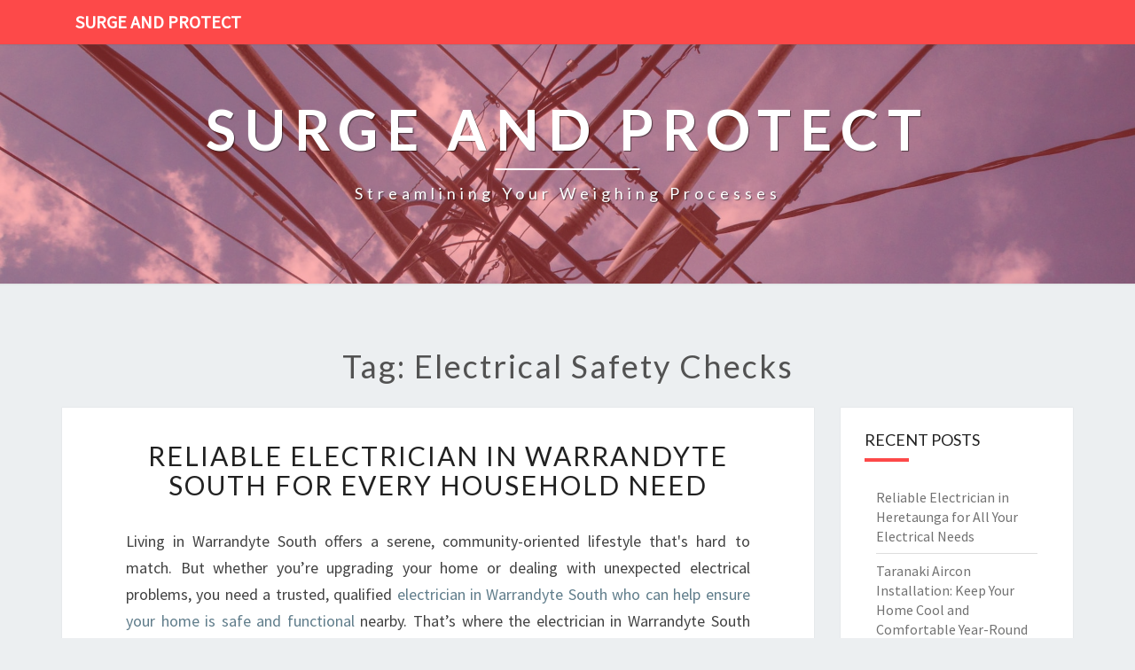

--- FILE ---
content_type: text/html; charset=utf-8
request_url: https://modernweighbridge.com.au/tag/electrical-safety-checks
body_size: 10814
content:
<!doctype html>
<html lang="en">
    <head>
        <meta charset="UTF-8" />
        <meta name="viewport" content="width=device-width, initial-scale=1" />
        <link rel="profile" href="https://gmpg.org/xfn/11" />
        <title>electrical safety checks</title>
        <meta name="description"  content="electrical safety checks">
        <link rel="canonical" href="https://modernweighbridge.com.au/tag/electrical-safety-checks" />
        <meta name="robots" content="index,follow" />
        <link rel='dns-prefetch' href='//fonts.googleapis.com' />
        <link rel="dns-prefetch" href="//s.w.org" />
        <link rel="icon" type="image/png" sizes="48x48" href="https://modernweighbridge.com.au/themes/nisarg/images/favicon.ico">
        <link rel="alternate" type="application/rss+xml" title="Surge and Protect" href="https://modernweighbridge.com.au/feed.xml" />
        <link rel="stylesheet" id="style-css"  href="https://modernweighbridge.com.au/themes/nisarg/css/bootstrap.css?ver=5.4.6" media="all" />
        <link rel="stylesheet" id="font-awesome-css"  href="https://modernweighbridge.com.au/themes/nisarg/css/font-awesome.min.css?ver=5.4.6" type="text/css" media="all" />
        <link rel="stylesheet" id="style-css"  href="https://modernweighbridge.com.au/themes/nisarg/css/style.css?ver=5.4.6" media="all" />
        <style id="nisarg-style-inline-css" type="text/css">
	/* Color Scheme */

	/* Accent Color */

	a:active,
	a:hover,
	a:focus {
	    color: #fd4949;
	}

	.main-navigation .primary-menu > li > a:hover, .main-navigation .primary-menu > li > a:focus {
		color: #fd4949;
	}
	
	.main-navigation .primary-menu .sub-menu .current_page_item > a,
	.main-navigation .primary-menu .sub-menu .current-menu-item > a {
		color: #fd4949;
	}
	.main-navigation .primary-menu .sub-menu .current_page_item > a:hover,
	.main-navigation .primary-menu .sub-menu .current_page_item > a:focus,
	.main-navigation .primary-menu .sub-menu .current-menu-item > a:hover,
	.main-navigation .primary-menu .sub-menu .current-menu-item > a:focus {
		background-color: ;
		color: #fd4949;
	}
	.dropdown-toggle:hover,
	.dropdown-toggle:focus {
		color: #fd4949;
	}

	@media (min-width: 768px){
		.main-navigation .primary-menu > .current_page_item > a,
		.main-navigation .primary-menu > .current_page_item > a:hover,
		.main-navigation .primary-menu > .current_page_item > a:focus,
		.main-navigation .primary-menu > .current-menu-item > a,
		.main-navigation .primary-menu > .current-menu-item > a:hover,
		.main-navigation .primary-menu > .current-menu-item > a:focus,
		.main-navigation .primary-menu > .current_page_ancestor > a,
		.main-navigation .primary-menu > .current_page_ancestor > a:hover,
		.main-navigation .primary-menu > .current_page_ancestor > a:focus,
		.main-navigation .primary-menu > .current-menu-ancestor > a,
		.main-navigation .primary-menu > .current-menu-ancestor > a:hover,
		.main-navigation .primary-menu > .current-menu-ancestor > a:focus {
			border-top: 4px solid #fd4949;
		}
		.main-navigation ul ul a:hover,
		.main-navigation ul ul a.focus {
			color: ;
			background-color: #fd4949;
		}
	}

	.main-navigation .primary-menu > .open > a, .main-navigation .primary-menu > .open > a:hover, .main-navigation .primary-menu > .open > a:focus {
		color: #fd4949;
	}

	.main-navigation .primary-menu > li > .sub-menu  li > a:hover,
	.main-navigation .primary-menu > li > .sub-menu  li > a:focus {
		color: ;
		background-color: #fd4949;
	}

	@media (max-width: 767px) {
		.main-navigation .primary-menu .open .sub-menu > li > a:hover {
			color: ;
			background-color: #fd4949;
		}
	}

	.sticky-post{
	    background: #fd4949;
	    color:white;
	}
	
	.entry-title a:hover,
	.entry-title a:focus{
	    color: #fd4949;
	}

	.entry-header .entry-meta::after{
	    background: #fd4949;
	}

	.fa {
		color: #fd4949;
	}

	.btn-default{
		border-bottom: 1px solid #fd4949;
	}

	.btn-default:hover, .btn-default:focus{
	    border-bottom: 1px solid #fd4949;
	    background-color: #fd4949;
	}

	.nav-previous:hover, .nav-next:hover{
	    border: 1px solid #fd4949;
	    background-color: #fd4949;
	}

	.next-post a:hover,.prev-post a:hover{
	    color: #fd4949;
	}

	.posts-navigation .next-post a:hover .fa, .posts-navigation .prev-post a:hover .fa{
	    color: #fd4949;
	}


	#secondary .widget-title::after{
		background-color: #fd4949;
	    content: "";
	    position: absolute;
	    width: 50px;
	    display: block;
	    height: 4px;    
	    bottom: -15px;
	}

	#secondary .widget a:hover,
	#secondary .widget a:focus{
		color: #fd4949;
	}

	#secondary .widget_calendar tbody a {
	    background-color: #fd4949;
	    color: ;
	    padding: 0.2em;
	}

	#secondary .widget_calendar tbody a:hover{
	    background-color: #fd4949;
	    color: ;
	    padding: 0.2em;
	}	
</style>
<style type="text/css" id="nisarg-header-css">
    body {
        background-image: url();
        background-attachment: fixed;
        background-repeat: no-repeat;
        background-size: cover;
        background-position: center;
        
    }
    
	.site-header {
		background: url(https://modernweighbridge.com.au/images/electricians-mqnQ_vmLIGU.jpg) no-repeat scroll top;
		background-size: cover;
	}
	@media (min-width: 320px) and (max-width: 359px ) {
		.site-header {
			height: 80px;
		}
	}
	@media (min-width: 360px) and (max-width: 767px ) {
		.site-header {
			height: 90px;
		}
	}
	@media (min-width: 768px) and (max-width: 979px ) {
		.site-header {
			height: 192px;
		}
	}
	@media (min-width: 980px) and (max-width: 1279px ){
		.site-header {
			height: 245px;
		}
	}
	@media (min-width: 1280px) and (max-width: 1365px ){
		.site-header {
			height: 320px;
		}
	}
	@media (min-width: 1366px) and (max-width: 1439px ){
		.site-header {
			height: 341px;
		}
	}
	@media (min-width: 1440px) and (max-width: 1599px ) {
		.site-header {
			height: 360px;
		}
	}
	@media (min-width: 1600px) and (max-width: 1919px ) {
		.site-header {
			height: 400px;
		}
	}
	@media (min-width: 1920px) and (max-width: 2559px ) {
		.site-header {
			height: 480px;
		}
	}
	@media (min-width: 2560px)  and (max-width: 2879px ) {
		.site-header {
			height: 640px;
		}
	}
	@media (min-width: 2880px) {
		.site-header {
			height: 720px;
		}
	}
	.site-header{
		-webkit-box-shadow: 0px 0px 2px 1px rgba(182,182,182,0.3);
    	-moz-box-shadow: 0px 0px 2px 1px rgba(182,182,182,0.3);
    	-o-box-shadow: 0px 0px 2px 1px rgba(182,182,182,0.3);
    	box-shadow: 0px 0px 2px 1px rgba(182,182,182,0.3);
	}
	.site-title,
	.site-description {
		color: ;
	}
	.site-title::after{
		background: ;
		content:"";
	}
</style>
        <style id="additional-css">.site-header::before { background: #fd49496e; } .site-header::before { position: absolute; width: 100%; height: 100%; content: ""; } .main-navigation { background-color: #fd4949; } .main-navigation .navbar-brand { color: #FFF; }</style>
        <link rel='stylesheet' id='nisarggooglefonts-css'  href='//fonts.googleapis.com/css?family=Lato:400,300italic,700|Source+Sans+Pro:400,400italic' type='text/css' media='all' />
        <script type="application/ld+json"> {
        "@context": "https://schema.org",
        "@type": "WebPage",
        "@id": "https://modernweighbridge.com.au/tag/electrical-safety-checks#ContentSchema",
        "headline": "electrical safety checks",
        "url": "https://modernweighbridge.com.au/tag/electrical-safety-checks"} </script><script type="application/ld+json">
        {
          "@context": "https://schema.org",
          "@type": "Article",
          "author": {"@type": "Person","name": "Cameron", "url": "https://modernweighbridge.com.au"},
          "name": "electrical safety checks",
          "headline": "electrical safety checks",
          "image": "https://modernweighbridge.com.au/images/electricians-mqnQ_vmLIGU.jpg"
        }
        </script>
    </head>
    <body class="archive tag ">
        <div id="page" class="hfeed site">
            <header id="masthead" role="banner">
                <nav id="site-navigation" class="main-navigation navbar-fixed-top navbar-left" role="navigation">
                	<div class="container" id="navigation_menu">
                		<div class="navbar-header">
                		    <a class="navbar-brand" href="https://modernweighbridge.com.au">Surge and Protect</a>
                		</div>
                	</div>
                </nav>
                <div id="cc_spacer"></div>
                <div class="site-header">
                	<div class="site-branding">
                	                    		<a class="home-link" href="https://modernweighbridge.com.au" title="Surge and Protect" rel="home">
                			<img class="site-logo" src="">
                			<div class="site-title">Surge and Protect</div>
                			<div class="site-description">Streamlining your weighing processes</div>
                		</a>
                	</div>
                </div>
            </header>
            <div id="content" class="site-content">    <div class="container">
		<div class="row">
		    <header class="archive-page-header">
		        <h1 class="archive-page-title">Tag: electrical safety checks</h1>
            </header>
            <div id="primary" class="col-md-9 content-area">
		        <main id="main" class="site-main" role="main">
                <article id="post-824051" class="post-content post-824051 post type-post status-publish format-standard hentry">
	<header class="entry-header">
	    <span class="screen-reader-text">Reliable Electrician in Warrandyte South for Every Household Need</span>
		<h2 class="entry-title"><a href="https://modernweighbridge.com.au/reliable-electrician-in-warrandyte-south-for-every-household-need" rel="bookmark">Reliable Electrician in Warrandyte South for Every Household Need</a></h2>
	</header>
    <div class="entry-content">
		<p>Living in Warrandyte South offers a serene, community-oriented lifestyle that's hard to match. But whether you’re upgrading your home or dealing with unexpected electrical problems, you need a trusted, qualified <a href="https://easternmelbourneelectrician.com.au/residential-electrician-warrandyte-south/">electrician in Warrandyte South who can help ensure your home is safe and functional</a> nearby. That’s where the electrician in Warrandyte South from Local Eastern Melbourne Electrician comes in — your go-to professionals for a wide range of electrical services that keep your home safe, functional, and beautifully lit.</p>
</p>
<p>In this article, we'll explore how this trusted local company can assist with essential services like electrical safety checks, fixing electrical faults, and more. If you’re seeking a reliable, experienced electrician for your home or small business, read on to discover why Local Eastern Melbourne Electrician should be your top choice.</p>
<p><h2>Why Choose a Local Electrician in Warrandyte South</h2>
</p>
<p>When it comes to electrical work, especially safety-critical tasks, expertise and local knowledge matter. Being based in and serving Eastern Melbourne, <em>Local Eastern Melbourne Electrician</em> understands the Warrandyte South community’s unique needs. They offer prompt, reliable service, accessible after hours, and committed to delivering quality work that lasts.</p>
</p>
<p>Choosing a <em>local electrician in Warrandyte South</em> means:</p>
<ul>
<li><strong>Faster response times</strong> during emergencies or urgent repairs.</li>
<li><strong>Knowledge of local regulations</strong> and electrical codes.</li>
<li><strong>Personalized service</strong> tailored to your home’s specific setup.</li>
<li><strong>Support for local businesses</strong> and community.</li>
</ul>
<hr />
<h2>Electrician in Warrandyte South for Electrical Safety Checks and Fault Repairs</h2>
<h3>Electrical Safety Checks for Peace of Mind</h3>
</p>
<p>Electrical safety is a vital aspect of home maintenance. Faulty wiring, outdated switchboards, or damaged appliances can expose your household to risks like electric shocks, fires, or appliance damage. Regular <strong>electrical safety checks</strong> help identify potential hazards early.</p>
</p>
<p><em>Local Eastern Melbourne Electrician</em> provides comprehensive electrical safety inspections that cover:</p>
<ul>
<li>Testing all electrical wiring and connections.</li>
<li>Checking the condition of circuit breakers and switchboards.</li>
<li>Inspecting smoke alarms and carbon monoxide detectors.</li>
<li>Ensuring compliance with Australian safety standards.</li>
</ul>
<p>A household in Warrandyte South benefits from these inspections as they help prevent accidents and ensure the safety of your loved ones.</p>
<p><h3>Fix Electrical Faults Quickly and Safely</h3>
</p>
<p>Electrical faults can manifest as flickering lights, tripped circuit breakers, unexplained sparks, or warm outlets. When these issues occur, it’s critical to engage a licensed electrician in Warrandyte South to <strong>fix electrical faults</strong> promptly and safely.</p>
</p>
<p><em>Local Eastern Melbourne Electrician</em> employs experienced electricians who can diagnose issues ranging from faulty switches to broken wiring, and repair them efficiently with minimal disruption. Their specialists use the latest tools and techniques to restore your electrical system’s safety and reliability.</p>
<hr />
<h2>Services Offered by a Leading Electrician in Warrandyte South</h2>
<h3>Exterior and Interior Lighting Electrician</h3>
</p>
<p>Brighten up your home and improve security with expert <strong>exterior lighting</strong> and <strong>interior lighting</strong> installations.</p>
<ul>
<li><strong>Exterior Lighting</strong>: Pathway lights, garden lights, security floodlights, and feature lighting.</li>
<li><strong>Interior Lighting</strong>: Ambient lighting, task lighting in kitchens and studies, and decorative fixtures.</li>
</ul>
<h3>Security Lights and Smoke Alarm Electrician</h3>
</p>
<p>A safe home must be well-lit and alarm-ready. The team specializes in installing and maintaining <strong>security lights</strong> and <strong>home smoke alarms</strong> to keep your Warrandyte South property protected.</p>
<p><h3>Ceiling Fan and Oven Installation Specialists</h3>
</p>
<p>Stay comfortable all year round with <strong>ceiling fan installation</strong> and ensure your kitchen runs smoothly with professional <strong>oven installation</strong>.</p>
<p><h3>Adding Electrical Power Points and Switchboards</h3>
</p>
<p>Enhance convenience by increasing your power points or upgrading your <strong>residential switchboard</strong> to accommodate new appliances or to improve safety.</p>
<p><h3>Emergency and After-Hours Electrician</h3>
</p>
<p>Electrical issues don’t always wait for regular business hours. Fortunately, <em>Local Eastern Melbourne Electrician</em> offers <strong>after hours electrician</strong> services, ensuring you’re never left in the dark during an emergency.</p>
<p><h3>House Rewiring and Electrical Repairs</h3>
</p>
<p>Older homes sometimes need <strong>house rewiring</strong> to meet current safety standards, especially in Warrandyte South where many charming, vintage houses exist. The team is experienced in <strong>electrical repairs</strong> that ensure your home’s wiring is safe, efficient, and compliant.</p>
<hr />
<h2>Why Electrical Safety Checks and Fixing Electrical Faults Are Critical</h2>
</p>
<p>Electrical safety checks act as preventative measures to identify potential hazards before they cause harm or damage. Similarly, addressing <strong>electrical faults</strong> swiftly prevents escalation into dangerous situations.</p>
<p><h3>Key Benefits of Regular Electrical Safety Checks and Fault Repairs:</h3>
<ul>
<li>Minimize risk of electrical fires.</li>
<li>Protect your family and pets.</li>
<li>Improve energy efficiency.</li>
<li>Extend the lifespan of appliances and wiring.</li>
</ul>
<hr />
<h2>Frequently Asked Questions</h2>
<h3>How often should I get an electrical safety check?</h3>
</p>
<p>It’s recommended to have an electrical safety check every 3 to 5 years, or immediately if you’re buying a new property or noticing signs of electrical issues like flickering lights or warm outlets.</p>
<p><h3>Can I fix electrical faults myself?</h3>
</p>
<p>No. Electrical faults should only be handled by licensed electricians like those at <em>Local Eastern Melbourne Electrician</em> to ensure safety and compliance with Australian standards.</p>
<p><h3>What are signs I need a house rewiring?</h3>
</p>
<p>Signs include persistent fuse blows, outlets that don’t work, frequent circuit breaker trips, and visible damaged wiring or outlets.</p>
<p><h3>How quickly can an electrician in Warrandyte South respond?</h3>
</p>
<p>As a local service provider, <em>Local Eastern Melbourne Electrician</em> offers rapid response times, especially during emergencies. Call their emergency hotline to get assistance swiftly.</p>
<hr />
<h2>Choose the Right Electrician for Your Warrandyte South Home</h2>
</p>
<p>Your home deserves the best care from experienced, professional electricians who understand its unique needs. <em>Local Eastern Melbourne Electrician</em> has earned a stellar reputation for delivering exceptional electrical services across Warrandyte South and the wider Eastern Melbourne area.</p>
</p>
<p>Their team is committed to:</p>
<ul>
<li>Providing transparent, upfront quotes.</li>
<li>Conducting thorough safety inspections.</li>
<li>Offering reliable repairs and installations.</li>
<li>Being available after hours for emergencies.</li>
</ul>
<hr />
<h2>Power Up Your Home with Trusted Electrical Services</h2>
</p>
<p>Whether you need a simple <strong>adding electrical power points</strong>, a thorough <strong>electrical safety check</strong>, or complex <strong>house rewiring</strong>, the team at <em>Local Eastern Melbourne Electrician</em> is ready to assist. Remember, electrical safety and efficiency are not areas to compromise on.</p>
</p>
<p>By choosing trustworthy, qualified electricians in Warrandyte South, you protect your family, enhance your home's functionality, and enjoy peace of mind knowing your electrical systems are in expert hands.</p>
<hr />
<h2>Get in Touch with Your Local Warrandyte South Electrician Today</h2>
</p>
<p>Don’t wait until an electrical emergency strikes. Contact <em>Local Eastern Melbourne Electrician</em> for all your electrical needs in Warrandyte South and experience the highest standards of service and safety. Call now or visit their <a href="https://easternmelbourneelectrician.com.au">website</a> for more information and to schedule your appointment.</p>
</p>
<p><strong>Keep your home safe, bright, and efficient with the trusted electrician in Warrandyte South — your local electrical specialists!</strong> </p>
</p>
<p><div id="map_container"><iframe src="https://www.google.com/maps/embed?pb=!1m18!1m12!1m3!1d3151.9858609995335!2d144.95790049003125!3d-37.81380016177101!2m3!1f0!2f0!3f0!3m2!1i1024!2i768!4f13.1!3m3!1m2!1s0x6ad642b5145745df%3A0xbc8cd3263d55d09b!2s1%2F187-193%20Elizabeth%20St%2C%20Melbourne%20VIC%203000%2C%20Australia!5e0!3m2!1sen!2sph!4v1708832870968!5m2!1sen!2sph" width="100%" height="450" style="border:0;" allowfullscreen="" loading="lazy" referrerpolicy="no-referrer-when-downgrade"></iframe></div></p>

	</div>
	<footer class="entry-footer">
	    <hr>
	    <div class="row">
	        <div class="col-md-6 categories">
	            <span class="cat-links"><i class="fa fa-folder-open"></i><a href="https://modernweighbridge.com.au/category/warrandyte-south" rel="category tag">Warrandyte South</a>, <a href="https://modernweighbridge.com.au/category/melbourne" rel="category tag">Melbourne</a></span>
            </div>
            <div class="col-md-6 tags">
                <span class="tags-links"><i class="fa fa-tags"></i> <a href="https://modernweighbridge.com.au/tag/electrical-safety-checks" rel="tag">electrical safety checks</a>,  <a href="https://modernweighbridge.com.au/tag/fix-electrical-faults" rel="tag">fix electrical faults</a>,  <a href="https://modernweighbridge.com.au/tag/electrician" rel="tag">electrician</a></span>
            </div>
        </div>
    </footer>
</article>
		        </main>
		        
	        </div>
            <div id="secondary" class="col-md-3 sidebar widget-area" role="complementary">
            <aside id="recent-posts-3" class="widget widget_recent_entries">
    <h4 class="widget-title">Recent Posts</h4>
    <ul>
        <li><a href="https://modernweighbridge.com.au/reliable-electrician-in-heretaunga-for-all-your-electrical-needs" alt="Reliable Electrician in Heretaunga for All Your Electrical Needs">Reliable Electrician in Heretaunga for All Your Electrical Needs</a></li><li><a href="https://modernweighbridge.com.au/taranaki-aircon-installation-keep-your-home-cool-and-comfortable-year-round" alt="Taranaki Aircon Installation: Keep Your Home Cool and Comfortable Year-Round">Taranaki Aircon Installation: Keep Your Home Cool and Comfortable Year-Round</a></li><li><a href="https://modernweighbridge.com.au/reliable-electrical-services-in-porirua-for-every-need" alt="Reliable Electrical Services in Porirua for Every Need">Reliable Electrical Services in Porirua for Every Need</a></li><li><a href="https://modernweighbridge.com.au/reliable-electrical-services-in-papakura-for-homes-and-business" alt="Reliable Electrical Services in Papakura for Homes and Business">Reliable Electrical Services in Papakura for Homes and Business</a></li><li><a href="https://modernweighbridge.com.au/reliable-air-conditioning-in-woodcroft-for-comfort-and-peace-of-mind" alt="Reliable Air Conditioning in Woodcroft for Comfort and Peace of Mind">Reliable Air Conditioning in Woodcroft for Comfort and Peace of Mind</a></li><li><a href="https://modernweighbridge.com.au/reliable-air-conditioning-service-in-concord" alt="Reliable Air Conditioning Service in Concord">Reliable Air Conditioning Service in Concord</a></li><li><a href="https://modernweighbridge.com.au/reliable-electrician-in-mount-victoria-for-all-your-electrical-needs" alt="Reliable Electrician in Mount Victoria for All Your Electrical Needs">Reliable Electrician in Mount Victoria for All Your Electrical Needs</a></li><li><a href="https://modernweighbridge.com.au/air-conditioning-service-in-papakowhai" alt="Air Conditioning Service in Papakowhai">Air Conditioning Service in Papakowhai</a></li><li><a href="https://modernweighbridge.com.au/reliable-electrician-in-warrandyte-south-for-every-household-need" alt="Reliable Electrician in Warrandyte South for Every Household Need">Reliable Electrician in Warrandyte South for Every Household Need</a></li><li><a href="https://modernweighbridge.com.au/electrical-installation-rotorua-you-can-trust-for-quality-and-safety" alt="Electrical Installation Rotorua You Can Trust for Quality and Safety">Electrical Installation Rotorua You Can Trust for Quality and Safety</a></li><li><a href="https://modernweighbridge.com.au/reliable-air-conditioning-repairs-in-east-auckland" alt="Reliable Air Conditioning Repairs in East Auckland">Reliable Air Conditioning Repairs in East Auckland</a></li><li><a href="https://modernweighbridge.com.au/air-con-installation-pukekohe" alt="Air Con Installation Pukekohe">Air Con Installation Pukekohe</a></li><li><a href="https://modernweighbridge.com.au/efficient-comfort-with-split-system-air-conditioner-installation-taranaki" alt="Efficient Comfort with Split System Air Conditioner Installation Taranaki">Efficient Comfort with Split System Air Conditioner Installation Taranaki</a></li><li><a href="https://modernweighbridge.com.au/energy-efficient-heat-pumps-for-comfort-and-savings-in-nelson" alt="Energy Efficient Heat Pumps for Comfort and Savings in Nelson">Energy Efficient Heat Pumps for Comfort and Savings in Nelson</a></li><li><a href="https://modernweighbridge.com.au/skilled-and-reliable-electrician-in-ringwood-east-for-your-home-needs" alt="Skilled and Reliable Electrician in Ringwood East for Your Home Needs">Skilled and Reliable Electrician in Ringwood East for Your Home Needs</a></li><li><a href="https://modernweighbridge.com.au/reliable-heat-pump-in-massey-for-comfortable-living" alt="Reliable Heat Pump in Massey for Comfortable Living">Reliable Heat Pump in Massey for Comfortable Living</a></li><li><a href="https://modernweighbridge.com.au/reliable-electrician-in-bankstown-for-all-your-wiring-needs" alt="Reliable Electrician in Bankstown for All Your Wiring Needs">Reliable Electrician in Bankstown for All Your Wiring Needs</a></li><li><a href="https://modernweighbridge.com.au/reliable-electrician-in-eaglemont-for-all-your-electrical-needs" alt="Reliable Electrician in Eaglemont for All Your Electrical Needs">Reliable Electrician in Eaglemont for All Your Electrical Needs</a></li><li><a href="https://modernweighbridge.com.au/expert-electrician-in-centennial-park-for-all-your-electrical-needs" alt="Expert electrician in Centennial Park for All Your Electrical Needs">Expert electrician in Centennial Park for All Your Electrical Needs</a></li><li><a href="https://modernweighbridge.com.au/reliable-electrician-in-bondi-beach-you-can-trust" alt="Reliable Electrician in Bondi Beach You Can Trust">Reliable Electrician in Bondi Beach You Can Trust</a></li><li><a href="https://modernweighbridge.com.au/reliable-heat-pump-installers-tasman-for-year-round-comfort" alt="Reliable Heat Pump Installers Tasman for Year-Round Comfort">Reliable Heat Pump Installers Tasman for Year-Round Comfort</a></li><li><a href="https://modernweighbridge.com.au/reliable-electrical-services-from-an-experienced-electrician-in-baxter" alt="Reliable Electrical Services from an Experienced Electrician in Baxter">Reliable Electrical Services from an Experienced Electrician in Baxter</a></li><li><a href="https://modernweighbridge.com.au/inner-west-air-con-repair-experts-for-year-round-comfort" alt="Inner West Air Con Repair Experts for Year-Round Comfort">Inner West Air Con Repair Experts for Year-Round Comfort</a></li><li><a href="https://modernweighbridge.com.au/pukekohe-electrician-your-local-electrical-experts" alt="Pukekohe Electrician: Your Local Electrical Experts">Pukekohe Electrician: Your Local Electrical Experts</a></li><li><a href="https://modernweighbridge.com.au/reliable-air-con-service-in-lower-hutt-for-year-round-comfort" alt="Reliable Air Con Service in Lower Hutt for Year-Round Comfort">Reliable Air Con Service in Lower Hutt for Year-Round Comfort</a></li><li><a href="https://modernweighbridge.com.au/expert-split-system-installation-belair-for-your-comfort-and-efficiency" alt="Expert Split System Installation Belair for Your Comfort and Efficiency">Expert Split System Installation Belair for Your Comfort and Efficiency</a></li><li><a href="https://modernweighbridge.com.au/reliable-electrician-in-hassall-grove-for-all-your-electrical-needs" alt="Reliable Electrician in Hassall Grove for All Your Electrical Needs">Reliable Electrician in Hassall Grove for All Your Electrical Needs</a></li><li><a href="https://modernweighbridge.com.au/reliable-electrical-contractor-in-penrith-for-your-home-and-business-needs" alt="Reliable Electrical Contractor in Penrith for Your Home and Business Needs">Reliable Electrical Contractor in Penrith for Your Home and Business Needs</a></li><li><a href="https://modernweighbridge.com.au/trusted-electrician-in-londonderry-for-all-your-electrical-needs" alt="Trusted Electrician in Londonderry for All Your Electrical Needs">Trusted Electrician in Londonderry for All Your Electrical Needs</a></li><li><a href="https://modernweighbridge.com.au/reliable-electrician-in-gardenvale-for-all-your-electrical-needs" alt="Reliable electrician in Gardenvale for All Your Electrical Needs">Reliable electrician in Gardenvale for All Your Electrical Needs</a></li><li><a href="https://modernweighbridge.com.au/reliable-electrician-in-north-manly-for-all-your-electrical-needs" alt="Reliable Electrician in North Manly for All Your Electrical Needs">Reliable Electrician in North Manly for All Your Electrical Needs</a></li><li><a href="https://modernweighbridge.com.au/expert-electrical-solutions-from-an-electrician-in-hillsdale" alt="Expert Electrical Solutions from an Electrician in Hillsdale">Expert Electrical Solutions from an Electrician in Hillsdale</a></li><li><a href="https://modernweighbridge.com.au/trusted-electrician-in-werrington-for-all-your-electrical-needs" alt="Trusted Electrician in Werrington for All Your Electrical Needs">Trusted Electrician in Werrington for All Your Electrical Needs</a></li><li><a href="https://modernweighbridge.com.au/reliable-electrician-in-greenacre-for-all-your-electrical-needs" alt="Reliable Electrician in Greenacre for All Your Electrical Needs">Reliable Electrician in Greenacre for All Your Electrical Needs</a></li><li><a href="https://modernweighbridge.com.au/lighting-installation-rouse-hill" alt="Lighting Installation Rouse Hill">Lighting Installation Rouse Hill</a></li><li><a href="https://modernweighbridge.com.au/what-are-the-maintenance-of-an-electrician-in-birchgrove" alt="What Are The Maintenance Of An Electrician In Birchgrove?">What Are The Maintenance Of An Electrician In Birchgrove?</a></li><li><a href="https://modernweighbridge.com.au/how-can-an-electrician-in-ashwood-helps-keep-your-home-safe" alt="How Can An Electrician In Ashwood Helps Keep Your Home Safe?">How Can An Electrician In Ashwood Helps Keep Your Home Safe?</a></li><li><a href="https://modernweighbridge.com.au/where-to-hire-some-electrician-in-kilsyth-south" alt="Where To Hire Some Electrician In Kilsyth South?">Where To Hire Some Electrician In Kilsyth South?</a></li><li><a href="https://modernweighbridge.com.au/how-to-keep-your-schedule-with-an-electrician-in-cremorne" alt="How To Keep Your Schedule With An Electrician In Cremorne?">How To Keep Your Schedule With An Electrician In Cremorne?</a></li><li><a href="https://modernweighbridge.com.au/how-to-find-a-local-insurance-electrician-for-smoke-alarm-repairs" alt="How to Find a Local Insurance Electrician for Smoke Alarm Repairs">How to Find a Local Insurance Electrician for Smoke Alarm Repairs</a></li><li><a href="https://modernweighbridge.com.au/hiring-an-electrician-in-harrington-park" alt="Hiring an Electrician in Harrington Park">Hiring an Electrician in Harrington Park</a></li><li><a href="https://modernweighbridge.com.au/choosing-a-licensed-electrician-in-englorie-park" alt="Choosing a Licensed Electrician in Englorie Park">Choosing a Licensed Electrician in Englorie Park</a></li><li><a href="https://modernweighbridge.com.au/service-electricians" alt="Service Electricians">Service Electricians</a></li><li><a href="https://modernweighbridge.com.au/tips-for-choosing-an-electrician-local-to-doonside-nj" alt="Tips For Choosing an Electrician Local to Doonside, NJ">Tips For Choosing an Electrician Local to Doonside, NJ</a></li><li><a href="https://modernweighbridge.com.au/how-to-find-the-nearest-house-rewiring-service" alt="How to Find the nearest House Rewiring Service">How to Find the nearest House Rewiring Service</a></li><li><a href="https://modernweighbridge.com.au/wolli-creek-electricians-what-are-the-reasons-to-choose-them" alt="Wolli Creek Electricians What are the reasons to choose them?">Wolli Creek Electricians What are the reasons to choose them?</a></li><li><a href="https://modernweighbridge.com.au/blacktown-24-hour-electrician-where-can-you-locate-one" alt="Blacktown 24-hour electrician Where can you locate one?">Blacktown 24-hour electrician Where can you locate one?</a></li><li><a href="https://modernweighbridge.com.au/finding-an-electrician-in-frankston-south" alt="Finding an Electrician in Frankston South">Finding an Electrician in Frankston South</a></li><li><a href="https://modernweighbridge.com.au/how-to-find-a-reliable-electrician-in-frankston-north" alt="How to Find a Reliable Electrician in Frankston North">How to Find a Reliable Electrician in Frankston North</a></li><li><a href="https://modernweighbridge.com.au/what-can-you-expect-from-an-electrician-in-bexley-north" alt="What can you expect from an Electrician in Bexley North?">What can you expect from an Electrician in Bexley North?</a></li><li><a href="https://modernweighbridge.com.au/finding-an-electrician-in-templestowe-lower-east-london" alt="Finding An Electrician in Templestowe Lower East London">Finding An Electrician in Templestowe Lower East London</a></li><li><a href="https://modernweighbridge.com.au/advantages-of-hiring-a-24-hour-on-call-electrician" alt="Advantages of Hiring a 24 Hour On Call Electrician">Advantages of Hiring a 24 Hour On Call Electrician</a></li><li><a href="https://modernweighbridge.com.au/an-electrician-in-ramsgate-can-be-found-at-foremost-electrical-pty-ltd" alt="An Electrician in Ramsgate Can Be Found at Foremost Electrical Pty Ltd">An Electrician in Ramsgate Can Be Found at Foremost Electrical Pty Ltd</a></li><li><a href="https://modernweighbridge.com.au/how-to-find-a-local-electrician-in-st-clair-to-fix-electrical-faults" alt="How to Find a Local Electrician in St Clair to Fix Electrical Faults">How to Find a Local Electrician in St Clair to Fix Electrical Faults</a></li><li><a href="https://modernweighbridge.com.au/why-hire-an-electrician" alt="Why Hire an Electrician?">Why Hire an Electrician?</a></li><li><a href="https://modernweighbridge.com.au/finding-a-residential-electrician-in-mount-annan" alt="Finding a Residential Electrician in Mount Annan">Finding a Residential Electrician in Mount Annan</a></li><li><a href="https://modernweighbridge.com.au/call-an-electrician-in-skye-for-the-best-services" alt="Call An Electrician in Skye For The Best Services">Call An Electrician in Skye For The Best Services</a></li><li><a href="https://modernweighbridge.com.au/finding-an-electrician-in-eltham" alt="Finding An Electrician In Eltham">Finding An Electrician In Eltham</a></li><li><a href="https://modernweighbridge.com.au/tips-for-finding-the-best-electrician-in-mitcham" alt="Tips For Finding the Best Electrician in Mitcham">Tips For Finding the Best Electrician in Mitcham</a></li><li><a href="https://modernweighbridge.com.au/hiring-the-best-electrician-in-box-hill-north" alt="Hiring the Best Electrician in Box Hill North">Hiring the Best Electrician in Box Hill North</a></li><li><a href="https://modernweighbridge.com.au/st-marys-electrician-whu-hire-them" alt="St Marys Electrician - Whu Hire Them?">St Marys Electrician - Whu Hire Them?</a></li><li><a href="https://modernweighbridge.com.au/a-guide-to-choosing-an-electrician-in-wareemba" alt="A Guide To Choosing An Electrician In Wareemba">A Guide To Choosing An Electrician In Wareemba</a></li><li><a href="https://modernweighbridge.com.au/how-to-find-the-best-electrician-in-turrella" alt="How to Find the Best Electrician in Turrella?">How to Find the Best Electrician in Turrella?</a></li><li><a href="https://modernweighbridge.com.au/tips-for-hiring-an-electrician-in-kyle-bay" alt="Tips For Hiring an Electrician in Kyle Bay">Tips For Hiring an Electrician in Kyle Bay</a></li><li><a href="https://modernweighbridge.com.au/finding-an-electrician-in-yallambie" alt="Finding an Electrician in Yallambie">Finding an Electrician in Yallambie</a></li><li><a href="https://modernweighbridge.com.au/how-to-hire-an-electrician-in-guildford" alt="How to Hire an Electrician in Guildford?">How to Hire an Electrician in Guildford?</a></li><li><a href="https://modernweighbridge.com.au/emergency-electrician-in-kurraba-point-why-hire-them" alt="Emergency Electrician in Kurraba Point - Why Hire Them?">Emergency Electrician in Kurraba Point - Why Hire Them?</a></li><li><a href="https://modernweighbridge.com.au/getting-an-electrician-in-langwarrin-how-to-hire-the-best" alt="Getting An Electrician In Langwarrin - How To Hire The Best?">Getting An Electrician In Langwarrin - How To Hire The Best?</a></li><li><a href="https://modernweighbridge.com.au/how-to-contact-an-electrician-in-watsonia-north" alt="How To Contact An Electrician In Watsonia North?">How To Contact An Electrician In Watsonia North?</a></li><li><a href="https://modernweighbridge.com.au/hiring-an-electrician-in-wedderburn-tips-and-advice" alt="Hiring an Electrician in Wedderburn - Tips and Advice">Hiring an Electrician in Wedderburn - Tips and Advice</a></li><li><a href="https://modernweighbridge.com.au/tips-to-finding-the-best-electrician-in-woodcroft" alt="Tips to Finding the Best Electrician in Woodcroft">Tips to Finding the Best Electrician in Woodcroft</a></li><li><a href="https://modernweighbridge.com.au/contact-an-electrician-in-clontarf-is-the-best-thing-you-can-do-in-case-of-electrical-issues" alt="Contact an Electrician in Clontarf Is The Best Thing You Can Do In Case Of Electrical Issues">Contact an Electrician in Clontarf Is The Best Thing You Can Do In Case Of Electrical Issues</a></li><li><a href="https://modernweighbridge.com.au/things-to-consider-before-hiring-an-electrician-in-brunswick" alt="Things to Consider Before Hiring an Electrician in Brunswick">Things to Consider Before Hiring an Electrician in Brunswick</a></li><li><a href="https://modernweighbridge.com.au/let-an-electrician-in-chadstone-do-the-tasks-for-you" alt="Let an Electrician in Chadstone Do the Tasks For You">Let an Electrician in Chadstone Do the Tasks For You</a></li><li><a href="https://modernweighbridge.com.au/finding-an-electrician-in-wantirna-south" alt="Finding An Electrician In Wantirna South">Finding An Electrician In Wantirna South</a></li><li><a href="https://modernweighbridge.com.au/ceiling-fan-installation-services-in-mount-eliza" alt="Ceiling Fan Installation Services in Mount Eliza">Ceiling Fan Installation Services in Mount Eliza</a></li><li><a href="https://modernweighbridge.com.au/hiring-an-electrician-in-belgrave-south" alt="Hiring An Electrician In Belgrave South">Hiring An Electrician In Belgrave South</a></li><li><a href="https://modernweighbridge.com.au/how-to-choose-your-electrician-in-boronia" alt="How to Choose Your Electrician in Boronia?">How to Choose Your Electrician in Boronia?</a></li>
    </ul>
</aside><aside id="categories-2" class="widget widget_categories">
    <h4 class="widget-title">Categories</h4>
    <ul>
    <li class="cat-item"><a href="https://modernweighbridge.com.au/category/upper-hutt" alt="Upper Hutt">Upper Hutt</a></li><li class="cat-item"><a href="https://modernweighbridge.com.au/category/heretaunga" alt="Heretaunga">Heretaunga</a></li><li class="cat-item"><a href="https://modernweighbridge.com.au/category/taranaki" alt="Taranaki">Taranaki</a></li><li class="cat-item"><a href="https://modernweighbridge.com.au/category/porirua" alt="Porirua">Porirua</a></li><li class="cat-item"><a href="https://modernweighbridge.com.au/category/papakura" alt="Papakura">Papakura</a></li><li class="cat-item"><a href="https://modernweighbridge.com.au/category/adelaide" alt="Adelaide">Adelaide</a></li><li class="cat-item"><a href="https://modernweighbridge.com.au/category/woodcroft" alt="Woodcroft">Woodcroft</a></li><li class="cat-item"><a href="https://modernweighbridge.com.au/category/inner-west" alt="Inner West">Inner West</a></li><li class="cat-item"><a href="https://modernweighbridge.com.au/category/concord" alt="Concord">Concord</a></li><li class="cat-item"><a href="https://modernweighbridge.com.au/category/wellington" alt="Wellington">Wellington</a></li><li class="cat-item"><a href="https://modernweighbridge.com.au/category/mount-victoria" alt="Mount Victoria">Mount Victoria</a></li><li class="cat-item"><a href="https://modernweighbridge.com.au/category/papakowhai" alt="Papakowhai">Papakowhai</a></li><li class="cat-item"><a href="https://modernweighbridge.com.au/category/warrandyte-south" alt="Warrandyte South">Warrandyte South</a></li><li class="cat-item"><a href="https://modernweighbridge.com.au/category/melbourne" alt="Melbourne">Melbourne</a></li><li class="cat-item"><a href="https://modernweighbridge.com.au/category/rotorua" alt="Rotorua">Rotorua</a></li><li class="cat-item"><a href="https://modernweighbridge.com.au/category/east-auckland" alt="East Auckland">East Auckland</a></li><li class="cat-item"><a href="https://modernweighbridge.com.au/category/pukekohe" alt="Pukekohe">Pukekohe</a></li><li class="cat-item"><a href="https://modernweighbridge.com.au/category/nelson" alt="Nelson">Nelson</a></li><li class="cat-item"><a href="https://modernweighbridge.com.au/category/ringwood-east" alt="Ringwood East">Ringwood East</a></li><li class="cat-item"><a href="https://modernweighbridge.com.au/category/west-auckland" alt="West Auckland">West Auckland</a></li><li class="cat-item"><a href="https://modernweighbridge.com.au/category/massey" alt="Massey">Massey</a></li><li class="cat-item"><a href="https://modernweighbridge.com.au/category/bankstown" alt="Bankstown">Bankstown</a></li><li class="cat-item"><a href="https://modernweighbridge.com.au/category/nsw" alt="NSW">NSW</a></li><li class="cat-item"><a href="https://modernweighbridge.com.au/category/eaglemont" alt="Eaglemont">Eaglemont</a></li><li class="cat-item"><a href="https://modernweighbridge.com.au/category/centennial-park" alt="Centennial Park">Centennial Park</a></li><li class="cat-item"><a href="https://modernweighbridge.com.au/category/bondi-beach" alt="Bondi Beach">Bondi Beach</a></li><li class="cat-item"><a href="https://modernweighbridge.com.au/category/tasman" alt="Tasman">Tasman</a></li><li class="cat-item"><a href="https://modernweighbridge.com.au/category/baxter" alt="Baxter">Baxter</a></li><li class="cat-item"><a href="https://modernweighbridge.com.au/category/lower-hutt" alt="Lower Hutt">Lower Hutt</a></li><li class="cat-item"><a href="https://modernweighbridge.com.au/category/belair" alt="Belair">Belair</a></li><li class="cat-item"><a href="https://modernweighbridge.com.au/category/hassall-grove" alt="Hassall Grove">Hassall Grove</a></li><li class="cat-item"><a href="https://modernweighbridge.com.au/category/penrith" alt="Penrith">Penrith</a></li><li class="cat-item"><a href="https://modernweighbridge.com.au/category/londonderry" alt="Londonderry">Londonderry</a></li><li class="cat-item"><a href="https://modernweighbridge.com.au/category/gardenvale" alt="Gardenvale">Gardenvale</a></li><li class="cat-item"><a href="https://modernweighbridge.com.au/category/north-manly" alt="North Manly">North Manly</a></li><li class="cat-item"><a href="https://modernweighbridge.com.au/category/hillsdale" alt="Hillsdale">Hillsdale</a></li><li class="cat-item"><a href="https://modernweighbridge.com.au/category/werrington" alt="Werrington">Werrington</a></li><li class="cat-item"><a href="https://modernweighbridge.com.au/category/greenacre" alt="Greenacre">Greenacre</a></li><li class="cat-item"><a href="https://modernweighbridge.com.au/category/rouse-hill" alt="Rouse Hill">Rouse Hill</a></li><li class="cat-item"><a href="https://modernweighbridge.com.au/category/birchgrove" alt="Birchgrove">Birchgrove</a></li><li class="cat-item"><a href="https://modernweighbridge.com.au/category/ashwood" alt="Ashwood">Ashwood</a></li><li class="cat-item"><a href="https://modernweighbridge.com.au/category/kilsyth-south" alt="Kilsyth South">Kilsyth South</a></li><li class="cat-item"><a href="https://modernweighbridge.com.au/category/cremorne" alt="Cremorne">Cremorne</a></li><li class="cat-item"><a href="https://modernweighbridge.com.au/category/long-point" alt="Long Point">Long Point</a></li><li class="cat-item"><a href="https://modernweighbridge.com.au/category/harrington-park" alt="Harrington Park">Harrington Park</a></li><li class="cat-item"><a href="https://modernweighbridge.com.au/category/englorie-park" alt="Englorie Park">Englorie Park</a></li><li class="cat-item"><a href="https://modernweighbridge.com.au/category/briar-hill" alt="Briar Hill">Briar Hill</a></li><li class="cat-item"><a href="https://modernweighbridge.com.au/category/doonside" alt="Doonside">Doonside</a></li><li class="cat-item"><a href="https://modernweighbridge.com.au/category/the-basin" alt="The Basin">The Basin</a></li><li class="cat-item"><a href="https://modernweighbridge.com.au/category/wolli-creek" alt="Wolli Creek">Wolli Creek</a></li><li class="cat-item"><a href="https://modernweighbridge.com.au/category/blacktown" alt="Blacktown">Blacktown</a></li><li class="cat-item"><a href="https://modernweighbridge.com.au/category/frankston-south" alt="Frankston South">Frankston South</a></li><li class="cat-item"><a href="https://modernweighbridge.com.au/category/frankston-north" alt="Frankston North">Frankston North</a></li><li class="cat-item"><a href="https://modernweighbridge.com.au/category/bexley-north" alt="Bexley North">Bexley North</a></li><li class="cat-item"><a href="https://modernweighbridge.com.au/category/templestowe-lower" alt="Templestowe Lower">Templestowe Lower</a></li><li class="cat-item"><a href="https://modernweighbridge.com.au/category/ferntree-gully" alt="Ferntree Gully">Ferntree Gully</a></li><li class="cat-item"><a href="https://modernweighbridge.com.au/category/ramsgate" alt="Ramsgate">Ramsgate</a></li><li class="cat-item"><a href="https://modernweighbridge.com.au/category/st-clair" alt="St Clair">St Clair</a></li><li class="cat-item"><a href="https://modernweighbridge.com.au/category/south-hurstville" alt="South Hurstville">South Hurstville</a></li><li class="cat-item"><a href="https://modernweighbridge.com.au/category/mount-annan" alt="Mount Annan">Mount Annan</a></li><li class="cat-item"><a href="https://modernweighbridge.com.au/category/syndey" alt="Syndey">Syndey</a></li><li class="cat-item"><a href="https://modernweighbridge.com.au/category/skye" alt="Skye">Skye</a></li><li class="cat-item"><a href="https://modernweighbridge.com.au/category/eltham" alt="Eltham">Eltham</a></li><li class="cat-item"><a href="https://modernweighbridge.com.au/category/mitcham" alt="Mitcham">Mitcham</a></li><li class="cat-item"><a href="https://modernweighbridge.com.au/category/box-hill-north" alt="Box Hill North">Box Hill North</a></li><li class="cat-item"><a href="https://modernweighbridge.com.au/category/st-marys" alt="St Marys">St Marys</a></li><li class="cat-item"><a href="https://modernweighbridge.com.au/category/wareemba" alt="Wareemba">Wareemba</a></li><li class="cat-item"><a href="https://modernweighbridge.com.au/category/turrella" alt="Turrella">Turrella</a></li><li class="cat-item"><a href="https://modernweighbridge.com.au/category/kyle-bay" alt="Kyle Bay">Kyle Bay</a></li><li class="cat-item"><a href="https://modernweighbridge.com.au/category/yallambie" alt="Yallambie">Yallambie</a></li><li class="cat-item"><a href="https://modernweighbridge.com.au/category/guildford" alt="Guildford">Guildford</a></li><li class="cat-item"><a href="https://modernweighbridge.com.au/category/kurraba-point" alt="Kurraba Point">Kurraba Point</a></li><li class="cat-item"><a href="https://modernweighbridge.com.au/category/langwarrin" alt="Langwarrin">Langwarrin</a></li><li class="cat-item"><a href="https://modernweighbridge.com.au/category/watsonia-north" alt="Watsonia North">Watsonia North</a></li><li class="cat-item"><a href="https://modernweighbridge.com.au/category/wedderburn" alt="Wedderburn">Wedderburn</a></li><li class="cat-item"><a href="https://modernweighbridge.com.au/category/clontarf" alt="Clontarf">Clontarf</a></li><li class="cat-item"><a href="https://modernweighbridge.com.au/category/brunswick" alt="Brunswick">Brunswick</a></li><li class="cat-item"><a href="https://modernweighbridge.com.au/category/chadstone" alt="Chadstone">Chadstone</a></li><li class="cat-item"><a href="https://modernweighbridge.com.au/category/wantirna-south" alt="Wantirna South">Wantirna South</a></li><li class="cat-item"><a href="https://modernweighbridge.com.au/category/mount-eliza" alt="Mount Eliza">Mount Eliza</a></li><li class="cat-item"><a href="https://modernweighbridge.com.au/category/belgrave-south" alt="Belgrave South">Belgrave South</a></li><li class="cat-item"><a href="https://modernweighbridge.com.au/category/boronia" alt="Boronia">Boronia</a></li>
    </ul>
</aside>
            </div>
        </div>
    </div>            </div>
        	<footer id="colophon" class="site-footer" role="contentinfo">
        		<div class="site-info">
        			<a class="site-name" href="https://modernweighbridge.com.au" rel="home">Surge and Protect</a> | <a class="site-name" href="https://modernweighbridge.com.au/privacy-policy">Privacy Policy</a>
		        </div>
        	</footer>
        </div>
    <script defer src="https://static.cloudflareinsights.com/beacon.min.js/vcd15cbe7772f49c399c6a5babf22c1241717689176015" integrity="sha512-ZpsOmlRQV6y907TI0dKBHq9Md29nnaEIPlkf84rnaERnq6zvWvPUqr2ft8M1aS28oN72PdrCzSjY4U6VaAw1EQ==" data-cf-beacon='{"version":"2024.11.0","token":"cf6dde5a99a748aab0a33e6930dd05fb","r":1,"server_timing":{"name":{"cfCacheStatus":true,"cfEdge":true,"cfExtPri":true,"cfL4":true,"cfOrigin":true,"cfSpeedBrain":true},"location_startswith":null}}' crossorigin="anonymous"></script>
</body>
</html>
